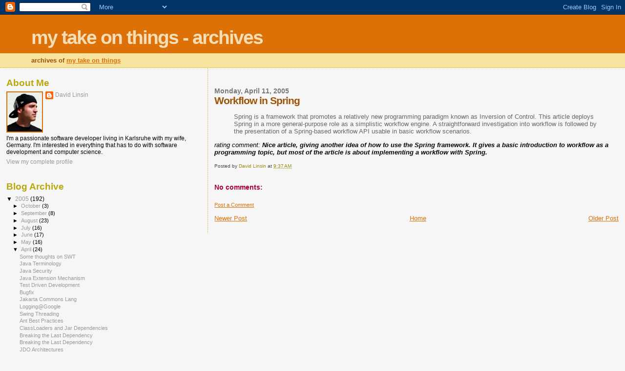

--- FILE ---
content_type: text/javascript; charset=UTF-8
request_url: https://dlinsin-archives.blogspot.com/2005/04/workflow-in-spring.html?action=getFeed&widgetId=Feed1&widgetType=Feed&responseType=js&xssi_token=AOuZoY4s-MbuBmOI0ZZNEQwldjxTX926Gw%3A1767546579706
body_size: 145
content:
try {
_WidgetManager._HandleControllerResult('Feed1', 'getFeed',{'status': 'ok', 'feed': {'entries': [{'title': '303', 'link': 'http://dlinsin.blogspot.com/2011/03/303.html', 'publishedDate': '2011-02-28T21:07:00.000-08:00', 'author': 'David Linsin'}, {'title': 'ShareKit Pimping', 'link': 'http://dlinsin.blogspot.com/2011/02/sharekit-pimping.html', 'publishedDate': '2011-02-15T10:30:00.000-08:00', 'author': 'David Linsin'}, {'title': 'UI Test Automation with Instruments', 'link': 'http://dlinsin.blogspot.com/2011/01/ui-test-automation-with-instruments.html', 'publishedDate': '2011-01-31T08:03:00.000-08:00', 'author': 'David Linsin'}, {'title': '5 Star Rating', 'link': 'http://dlinsin.blogspot.com/2011/01/5-star-rating.html', 'publishedDate': '2011-01-10T10:54:00.000-08:00', 'author': 'David Linsin'}, {'title': 'Word Buzz Lite', 'link': 'http://dlinsin.blogspot.com/2010/12/word-buzz-lite.html', 'publishedDate': '2010-12-14T22:07:00.000-08:00', 'author': 'David Linsin'}], 'title': 'my take on things'}});
} catch (e) {
  if (typeof log != 'undefined') {
    log('HandleControllerResult failed: ' + e);
  }
}
